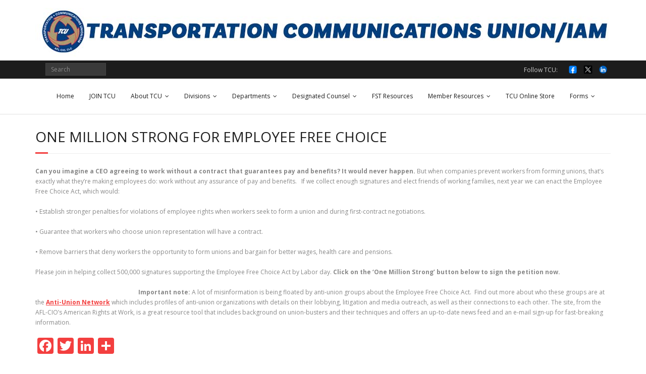

--- FILE ---
content_type: text/html; charset=UTF-8
request_url: https://www.tcunion.org/legislative-outlook/one-million-strong-for-employee-free-choice/
body_size: 11683
content:
<!DOCTYPE html>

<html lang="en-US">
<head>
<meta charset="UTF-8" />
<meta name="viewport" content="width=device-width" />
<link rel="profile" href="//gmpg.org/xfn/11" />
<link rel="pingback" href="https://www.tcunion.org/xmlrpc.php" />

<script>var et_site_url='https://www.tcunion.org';var et_post_id='33471';function et_core_page_resource_fallback(a,b){"undefined"===typeof b&&(b=a.sheet.cssRules&&0===a.sheet.cssRules.length);b&&(a.onerror=null,a.onload=null,a.href?a.href=et_site_url+"/?et_core_page_resource="+a.id+et_post_id:a.src&&(a.src=et_site_url+"/?et_core_page_resource="+a.id+et_post_id))}
</script><title>One Million Strong for Employee Free Choice &#8211; TCUNION.ORG</title>
<meta name='robots' content='max-image-preview:large' />
	<style>img:is([sizes="auto" i], [sizes^="auto," i]) { contain-intrinsic-size: 3000px 1500px }</style>
	<link rel='dns-prefetch' href='//static.addtoany.com' />
<link rel='dns-prefetch' href='//fonts.googleapis.com' />
<link rel="alternate" type="application/rss+xml" title="TCUNION.ORG &raquo; Feed" href="https://www.tcunion.org/feed/" />
		<style>
			.lazyload,
			.lazyloading {
				max-width: 100%;
			}
		</style>
		<script type="text/javascript">
/* <![CDATA[ */
window._wpemojiSettings = {"baseUrl":"https:\/\/s.w.org\/images\/core\/emoji\/15.0.3\/72x72\/","ext":".png","svgUrl":"https:\/\/s.w.org\/images\/core\/emoji\/15.0.3\/svg\/","svgExt":".svg","source":{"concatemoji":"https:\/\/www.tcunion.org\/wp-includes\/js\/wp-emoji-release.min.js?ver=6.7.4"}};
/*! This file is auto-generated */
!function(i,n){var o,s,e;function c(e){try{var t={supportTests:e,timestamp:(new Date).valueOf()};sessionStorage.setItem(o,JSON.stringify(t))}catch(e){}}function p(e,t,n){e.clearRect(0,0,e.canvas.width,e.canvas.height),e.fillText(t,0,0);var t=new Uint32Array(e.getImageData(0,0,e.canvas.width,e.canvas.height).data),r=(e.clearRect(0,0,e.canvas.width,e.canvas.height),e.fillText(n,0,0),new Uint32Array(e.getImageData(0,0,e.canvas.width,e.canvas.height).data));return t.every(function(e,t){return e===r[t]})}function u(e,t,n){switch(t){case"flag":return n(e,"\ud83c\udff3\ufe0f\u200d\u26a7\ufe0f","\ud83c\udff3\ufe0f\u200b\u26a7\ufe0f")?!1:!n(e,"\ud83c\uddfa\ud83c\uddf3","\ud83c\uddfa\u200b\ud83c\uddf3")&&!n(e,"\ud83c\udff4\udb40\udc67\udb40\udc62\udb40\udc65\udb40\udc6e\udb40\udc67\udb40\udc7f","\ud83c\udff4\u200b\udb40\udc67\u200b\udb40\udc62\u200b\udb40\udc65\u200b\udb40\udc6e\u200b\udb40\udc67\u200b\udb40\udc7f");case"emoji":return!n(e,"\ud83d\udc26\u200d\u2b1b","\ud83d\udc26\u200b\u2b1b")}return!1}function f(e,t,n){var r="undefined"!=typeof WorkerGlobalScope&&self instanceof WorkerGlobalScope?new OffscreenCanvas(300,150):i.createElement("canvas"),a=r.getContext("2d",{willReadFrequently:!0}),o=(a.textBaseline="top",a.font="600 32px Arial",{});return e.forEach(function(e){o[e]=t(a,e,n)}),o}function t(e){var t=i.createElement("script");t.src=e,t.defer=!0,i.head.appendChild(t)}"undefined"!=typeof Promise&&(o="wpEmojiSettingsSupports",s=["flag","emoji"],n.supports={everything:!0,everythingExceptFlag:!0},e=new Promise(function(e){i.addEventListener("DOMContentLoaded",e,{once:!0})}),new Promise(function(t){var n=function(){try{var e=JSON.parse(sessionStorage.getItem(o));if("object"==typeof e&&"number"==typeof e.timestamp&&(new Date).valueOf()<e.timestamp+604800&&"object"==typeof e.supportTests)return e.supportTests}catch(e){}return null}();if(!n){if("undefined"!=typeof Worker&&"undefined"!=typeof OffscreenCanvas&&"undefined"!=typeof URL&&URL.createObjectURL&&"undefined"!=typeof Blob)try{var e="postMessage("+f.toString()+"("+[JSON.stringify(s),u.toString(),p.toString()].join(",")+"));",r=new Blob([e],{type:"text/javascript"}),a=new Worker(URL.createObjectURL(r),{name:"wpTestEmojiSupports"});return void(a.onmessage=function(e){c(n=e.data),a.terminate(),t(n)})}catch(e){}c(n=f(s,u,p))}t(n)}).then(function(e){for(var t in e)n.supports[t]=e[t],n.supports.everything=n.supports.everything&&n.supports[t],"flag"!==t&&(n.supports.everythingExceptFlag=n.supports.everythingExceptFlag&&n.supports[t]);n.supports.everythingExceptFlag=n.supports.everythingExceptFlag&&!n.supports.flag,n.DOMReady=!1,n.readyCallback=function(){n.DOMReady=!0}}).then(function(){return e}).then(function(){var e;n.supports.everything||(n.readyCallback(),(e=n.source||{}).concatemoji?t(e.concatemoji):e.wpemoji&&e.twemoji&&(t(e.twemoji),t(e.wpemoji)))}))}((window,document),window._wpemojiSettings);
/* ]]> */
</script>
<style id='wp-emoji-styles-inline-css' type='text/css'>

	img.wp-smiley, img.emoji {
		display: inline !important;
		border: none !important;
		box-shadow: none !important;
		height: 1em !important;
		width: 1em !important;
		margin: 0 0.07em !important;
		vertical-align: -0.1em !important;
		background: none !important;
		padding: 0 !important;
	}
</style>
<link rel='stylesheet' id='wp-block-library-css' href='https://www.tcunion.org/wp-includes/css/dist/block-library/style.min.css?ver=6.7.4' type='text/css' media='all' />
<style id='classic-theme-styles-inline-css' type='text/css'>
/*! This file is auto-generated */
.wp-block-button__link{color:#fff;background-color:#32373c;border-radius:9999px;box-shadow:none;text-decoration:none;padding:calc(.667em + 2px) calc(1.333em + 2px);font-size:1.125em}.wp-block-file__button{background:#32373c;color:#fff;text-decoration:none}
</style>
<style id='global-styles-inline-css' type='text/css'>
:root{--wp--preset--aspect-ratio--square: 1;--wp--preset--aspect-ratio--4-3: 4/3;--wp--preset--aspect-ratio--3-4: 3/4;--wp--preset--aspect-ratio--3-2: 3/2;--wp--preset--aspect-ratio--2-3: 2/3;--wp--preset--aspect-ratio--16-9: 16/9;--wp--preset--aspect-ratio--9-16: 9/16;--wp--preset--color--black: #000000;--wp--preset--color--cyan-bluish-gray: #abb8c3;--wp--preset--color--white: #ffffff;--wp--preset--color--pale-pink: #f78da7;--wp--preset--color--vivid-red: #cf2e2e;--wp--preset--color--luminous-vivid-orange: #ff6900;--wp--preset--color--luminous-vivid-amber: #fcb900;--wp--preset--color--light-green-cyan: #7bdcb5;--wp--preset--color--vivid-green-cyan: #00d084;--wp--preset--color--pale-cyan-blue: #8ed1fc;--wp--preset--color--vivid-cyan-blue: #0693e3;--wp--preset--color--vivid-purple: #9b51e0;--wp--preset--gradient--vivid-cyan-blue-to-vivid-purple: linear-gradient(135deg,rgba(6,147,227,1) 0%,rgb(155,81,224) 100%);--wp--preset--gradient--light-green-cyan-to-vivid-green-cyan: linear-gradient(135deg,rgb(122,220,180) 0%,rgb(0,208,130) 100%);--wp--preset--gradient--luminous-vivid-amber-to-luminous-vivid-orange: linear-gradient(135deg,rgba(252,185,0,1) 0%,rgba(255,105,0,1) 100%);--wp--preset--gradient--luminous-vivid-orange-to-vivid-red: linear-gradient(135deg,rgba(255,105,0,1) 0%,rgb(207,46,46) 100%);--wp--preset--gradient--very-light-gray-to-cyan-bluish-gray: linear-gradient(135deg,rgb(238,238,238) 0%,rgb(169,184,195) 100%);--wp--preset--gradient--cool-to-warm-spectrum: linear-gradient(135deg,rgb(74,234,220) 0%,rgb(151,120,209) 20%,rgb(207,42,186) 40%,rgb(238,44,130) 60%,rgb(251,105,98) 80%,rgb(254,248,76) 100%);--wp--preset--gradient--blush-light-purple: linear-gradient(135deg,rgb(255,206,236) 0%,rgb(152,150,240) 100%);--wp--preset--gradient--blush-bordeaux: linear-gradient(135deg,rgb(254,205,165) 0%,rgb(254,45,45) 50%,rgb(107,0,62) 100%);--wp--preset--gradient--luminous-dusk: linear-gradient(135deg,rgb(255,203,112) 0%,rgb(199,81,192) 50%,rgb(65,88,208) 100%);--wp--preset--gradient--pale-ocean: linear-gradient(135deg,rgb(255,245,203) 0%,rgb(182,227,212) 50%,rgb(51,167,181) 100%);--wp--preset--gradient--electric-grass: linear-gradient(135deg,rgb(202,248,128) 0%,rgb(113,206,126) 100%);--wp--preset--gradient--midnight: linear-gradient(135deg,rgb(2,3,129) 0%,rgb(40,116,252) 100%);--wp--preset--font-size--small: 13px;--wp--preset--font-size--medium: 20px;--wp--preset--font-size--large: 36px;--wp--preset--font-size--x-large: 42px;--wp--preset--spacing--20: 0.44rem;--wp--preset--spacing--30: 0.67rem;--wp--preset--spacing--40: 1rem;--wp--preset--spacing--50: 1.5rem;--wp--preset--spacing--60: 2.25rem;--wp--preset--spacing--70: 3.38rem;--wp--preset--spacing--80: 5.06rem;--wp--preset--shadow--natural: 6px 6px 9px rgba(0, 0, 0, 0.2);--wp--preset--shadow--deep: 12px 12px 50px rgba(0, 0, 0, 0.4);--wp--preset--shadow--sharp: 6px 6px 0px rgba(0, 0, 0, 0.2);--wp--preset--shadow--outlined: 6px 6px 0px -3px rgba(255, 255, 255, 1), 6px 6px rgba(0, 0, 0, 1);--wp--preset--shadow--crisp: 6px 6px 0px rgba(0, 0, 0, 1);}:where(.is-layout-flex){gap: 0.5em;}:where(.is-layout-grid){gap: 0.5em;}body .is-layout-flex{display: flex;}.is-layout-flex{flex-wrap: wrap;align-items: center;}.is-layout-flex > :is(*, div){margin: 0;}body .is-layout-grid{display: grid;}.is-layout-grid > :is(*, div){margin: 0;}:where(.wp-block-columns.is-layout-flex){gap: 2em;}:where(.wp-block-columns.is-layout-grid){gap: 2em;}:where(.wp-block-post-template.is-layout-flex){gap: 1.25em;}:where(.wp-block-post-template.is-layout-grid){gap: 1.25em;}.has-black-color{color: var(--wp--preset--color--black) !important;}.has-cyan-bluish-gray-color{color: var(--wp--preset--color--cyan-bluish-gray) !important;}.has-white-color{color: var(--wp--preset--color--white) !important;}.has-pale-pink-color{color: var(--wp--preset--color--pale-pink) !important;}.has-vivid-red-color{color: var(--wp--preset--color--vivid-red) !important;}.has-luminous-vivid-orange-color{color: var(--wp--preset--color--luminous-vivid-orange) !important;}.has-luminous-vivid-amber-color{color: var(--wp--preset--color--luminous-vivid-amber) !important;}.has-light-green-cyan-color{color: var(--wp--preset--color--light-green-cyan) !important;}.has-vivid-green-cyan-color{color: var(--wp--preset--color--vivid-green-cyan) !important;}.has-pale-cyan-blue-color{color: var(--wp--preset--color--pale-cyan-blue) !important;}.has-vivid-cyan-blue-color{color: var(--wp--preset--color--vivid-cyan-blue) !important;}.has-vivid-purple-color{color: var(--wp--preset--color--vivid-purple) !important;}.has-black-background-color{background-color: var(--wp--preset--color--black) !important;}.has-cyan-bluish-gray-background-color{background-color: var(--wp--preset--color--cyan-bluish-gray) !important;}.has-white-background-color{background-color: var(--wp--preset--color--white) !important;}.has-pale-pink-background-color{background-color: var(--wp--preset--color--pale-pink) !important;}.has-vivid-red-background-color{background-color: var(--wp--preset--color--vivid-red) !important;}.has-luminous-vivid-orange-background-color{background-color: var(--wp--preset--color--luminous-vivid-orange) !important;}.has-luminous-vivid-amber-background-color{background-color: var(--wp--preset--color--luminous-vivid-amber) !important;}.has-light-green-cyan-background-color{background-color: var(--wp--preset--color--light-green-cyan) !important;}.has-vivid-green-cyan-background-color{background-color: var(--wp--preset--color--vivid-green-cyan) !important;}.has-pale-cyan-blue-background-color{background-color: var(--wp--preset--color--pale-cyan-blue) !important;}.has-vivid-cyan-blue-background-color{background-color: var(--wp--preset--color--vivid-cyan-blue) !important;}.has-vivid-purple-background-color{background-color: var(--wp--preset--color--vivid-purple) !important;}.has-black-border-color{border-color: var(--wp--preset--color--black) !important;}.has-cyan-bluish-gray-border-color{border-color: var(--wp--preset--color--cyan-bluish-gray) !important;}.has-white-border-color{border-color: var(--wp--preset--color--white) !important;}.has-pale-pink-border-color{border-color: var(--wp--preset--color--pale-pink) !important;}.has-vivid-red-border-color{border-color: var(--wp--preset--color--vivid-red) !important;}.has-luminous-vivid-orange-border-color{border-color: var(--wp--preset--color--luminous-vivid-orange) !important;}.has-luminous-vivid-amber-border-color{border-color: var(--wp--preset--color--luminous-vivid-amber) !important;}.has-light-green-cyan-border-color{border-color: var(--wp--preset--color--light-green-cyan) !important;}.has-vivid-green-cyan-border-color{border-color: var(--wp--preset--color--vivid-green-cyan) !important;}.has-pale-cyan-blue-border-color{border-color: var(--wp--preset--color--pale-cyan-blue) !important;}.has-vivid-cyan-blue-border-color{border-color: var(--wp--preset--color--vivid-cyan-blue) !important;}.has-vivid-purple-border-color{border-color: var(--wp--preset--color--vivid-purple) !important;}.has-vivid-cyan-blue-to-vivid-purple-gradient-background{background: var(--wp--preset--gradient--vivid-cyan-blue-to-vivid-purple) !important;}.has-light-green-cyan-to-vivid-green-cyan-gradient-background{background: var(--wp--preset--gradient--light-green-cyan-to-vivid-green-cyan) !important;}.has-luminous-vivid-amber-to-luminous-vivid-orange-gradient-background{background: var(--wp--preset--gradient--luminous-vivid-amber-to-luminous-vivid-orange) !important;}.has-luminous-vivid-orange-to-vivid-red-gradient-background{background: var(--wp--preset--gradient--luminous-vivid-orange-to-vivid-red) !important;}.has-very-light-gray-to-cyan-bluish-gray-gradient-background{background: var(--wp--preset--gradient--very-light-gray-to-cyan-bluish-gray) !important;}.has-cool-to-warm-spectrum-gradient-background{background: var(--wp--preset--gradient--cool-to-warm-spectrum) !important;}.has-blush-light-purple-gradient-background{background: var(--wp--preset--gradient--blush-light-purple) !important;}.has-blush-bordeaux-gradient-background{background: var(--wp--preset--gradient--blush-bordeaux) !important;}.has-luminous-dusk-gradient-background{background: var(--wp--preset--gradient--luminous-dusk) !important;}.has-pale-ocean-gradient-background{background: var(--wp--preset--gradient--pale-ocean) !important;}.has-electric-grass-gradient-background{background: var(--wp--preset--gradient--electric-grass) !important;}.has-midnight-gradient-background{background: var(--wp--preset--gradient--midnight) !important;}.has-small-font-size{font-size: var(--wp--preset--font-size--small) !important;}.has-medium-font-size{font-size: var(--wp--preset--font-size--medium) !important;}.has-large-font-size{font-size: var(--wp--preset--font-size--large) !important;}.has-x-large-font-size{font-size: var(--wp--preset--font-size--x-large) !important;}
:where(.wp-block-post-template.is-layout-flex){gap: 1.25em;}:where(.wp-block-post-template.is-layout-grid){gap: 1.25em;}
:where(.wp-block-columns.is-layout-flex){gap: 2em;}:where(.wp-block-columns.is-layout-grid){gap: 2em;}
:root :where(.wp-block-pullquote){font-size: 1.5em;line-height: 1.6;}
</style>
<link rel='stylesheet' id='et_monarch-css-css' href='https://www.tcunion.org/wp-content/plugins/monarch/css/style.css?ver=1.4.14' type='text/css' media='all' />
<link rel='stylesheet' id='et-gf-open-sans-css' href='https://fonts.googleapis.com/css?family=Open+Sans:400,700' type='text/css' media='all' />
<link rel='stylesheet' id='parente2-style-css' href='https://www.tcunion.org/wp-content/themes/minamaze/style.css?ver=6.7.4' type='text/css' media='all' />
<link rel='stylesheet' id='childe2-style-css' href='https://www.tcunion.org/wp-content/themes/minamaze-child/style.css?ver=6.7.4' type='text/css' media='all' />
<link rel='stylesheet' id='thinkup-google-fonts-css' href='//fonts.googleapis.com/css?family=Open+Sans%3A300%2C400%2C600%2C700&#038;subset=latin%2Clatin-ext' type='text/css' media='all' />
<link rel='stylesheet' id='prettyPhoto-css' href='https://www.tcunion.org/wp-content/themes/minamaze/lib/extentions/prettyPhoto/css/prettyPhoto.css?ver=3.1.6' type='text/css' media='all' />
<link rel='stylesheet' id='thinkup-bootstrap-css' href='https://www.tcunion.org/wp-content/themes/minamaze/lib/extentions/bootstrap/css/bootstrap.min.css?ver=2.3.2' type='text/css' media='all' />
<link rel='stylesheet' id='dashicons-css' href='https://www.tcunion.org/wp-includes/css/dashicons.min.css?ver=6.7.4' type='text/css' media='all' />
<link rel='stylesheet' id='font-awesome-css' href='https://www.tcunion.org/wp-content/themes/minamaze/lib/extentions/font-awesome/css/font-awesome.min.css?ver=4.7.0' type='text/css' media='all' />
<link rel='stylesheet' id='thinkup-shortcodes-css' href='https://www.tcunion.org/wp-content/themes/minamaze/styles/style-shortcodes.css?ver=1.10.1' type='text/css' media='all' />
<link rel='stylesheet' id='thinkup-style-css' href='https://www.tcunion.org/wp-content/themes/minamaze-child/style.css?ver=1.10.1' type='text/css' media='all' />
<link rel='stylesheet' id='thinkup-responsive-css' href='https://www.tcunion.org/wp-content/themes/minamaze/styles/style-responsive.css?ver=1.10.1' type='text/css' media='all' />
<link rel='stylesheet' id='addtoany-css' href='https://www.tcunion.org/wp-content/plugins/add-to-any/addtoany.min.css?ver=1.16' type='text/css' media='all' />
<script type="text/javascript" id="addtoany-core-js-before">
/* <![CDATA[ */
window.a2a_config=window.a2a_config||{};a2a_config.callbacks=[];a2a_config.overlays=[];a2a_config.templates={};
a2a_config.icon_color="#f33f3f,#ffffff";
/* ]]> */
</script>
<script type="text/javascript" defer src="https://static.addtoany.com/menu/page.js" id="addtoany-core-js"></script>
<script type="text/javascript" src="https://www.tcunion.org/wp-includes/js/jquery/jquery.min.js?ver=3.7.1" id="jquery-core-js"></script>
<script type="text/javascript" src="https://www.tcunion.org/wp-includes/js/jquery/jquery-migrate.min.js?ver=3.4.1" id="jquery-migrate-js"></script>
<script type="text/javascript" defer src="https://www.tcunion.org/wp-content/plugins/add-to-any/addtoany.min.js?ver=1.1" id="addtoany-jquery-js"></script>
<link rel="https://api.w.org/" href="https://www.tcunion.org/wp-json/" /><link rel="alternate" title="JSON" type="application/json" href="https://www.tcunion.org/wp-json/wp/v2/posts/33471" /><link rel="EditURI" type="application/rsd+xml" title="RSD" href="https://www.tcunion.org/xmlrpc.php?rsd" />
<meta name="generator" content="WordPress 6.7.4" />
<link rel="canonical" href="https://www.tcunion.org/legislative-outlook/one-million-strong-for-employee-free-choice/" />
<link rel='shortlink' href='https://www.tcunion.org/?p=33471' />
<link rel="alternate" title="oEmbed (JSON)" type="application/json+oembed" href="https://www.tcunion.org/wp-json/oembed/1.0/embed?url=https%3A%2F%2Fwww.tcunion.org%2Flegislative-outlook%2Fone-million-strong-for-employee-free-choice%2F" />
<link rel="alternate" title="oEmbed (XML)" type="text/xml+oembed" href="https://www.tcunion.org/wp-json/oembed/1.0/embed?url=https%3A%2F%2Fwww.tcunion.org%2Flegislative-outlook%2Fone-million-strong-for-employee-free-choice%2F&#038;format=xml" />
<style>/* CSS added by WP Meta and Date Remover*/.wp-block-post-author__name{display:none !important;} .entry-meta {display:none !important;} .home .entry-meta { display: none; } .entry-footer {display:none !important;} .home .entry-footer { display: none; }</style><style type="text/css" id="et-social-custom-css">
				
			</style><link rel="preload" href="https://www.tcunion.org/wp-content/plugins/monarch/core/admin/fonts/modules.ttf" as="font" crossorigin="anonymous">		<script>
			document.documentElement.className = document.documentElement.className.replace('no-js', 'js');
		</script>
				<style>
			.no-js img.lazyload {
				display: none;
			}

			figure.wp-block-image img.lazyloading {
				min-width: 150px;
			}

			.lazyload,
			.lazyloading {
				--smush-placeholder-width: 100px;
				--smush-placeholder-aspect-ratio: 1/1;
				width: var(--smush-image-width, var(--smush-placeholder-width)) !important;
				aspect-ratio: var(--smush-image-aspect-ratio, var(--smush-placeholder-aspect-ratio)) !important;
			}

						.lazyload, .lazyloading {
				opacity: 0;
			}

			.lazyloaded {
				opacity: 1;
				transition: opacity 400ms;
				transition-delay: 0ms;
			}

					</style>
		<style type="text/css" id="custom-background-css">
body.custom-background { background-color: #ffffff; }
</style>
	<style type="text/css">
#pre-header-social li.facebook a,#pre-header-social li.facebook a:hover {background: url("https://www.tcunion.org/wp-content/uploads/2025/08/facebook-logo-facebook-icon-transparent-free-png.webp") no-repeat center;background-size: 25px;-webkit-border-radius: 0;-moz-border-radius: 0;-o-border-radius: 0;border-radius: 0;}
#pre-header-social li.facebook i {display: none;}
#pre-header-social li.twitter a,#pre-header-social li.twitter a:hover {background: url("https://www.tcunion.org/wp-content/uploads/2025/08/twitter_x-logo-freelogovectors.net_.png") no-repeat center;background-size: 25px;-webkit-border-radius: 0;-moz-border-radius: 0;-o-border-radius: 0;border-radius: 0;}
#pre-header-social li.twitter i {display: none;}
#pre-header-social li.linkedin a,#pre-header-social li.linkedin a:hover {background: url("https://www.tcunion.org/wp-content/uploads/2025/08/linkedin-logo-linkedin-icon-transparent-free-png.webp") no-repeat center;background-size: 25px;-webkit-border-radius: 0;-moz-border-radius: 0;-o-border-radius: 0;border-radius: 0;}
#pre-header-social li.linkedin i {display: none;}
</style><link rel="icon" href="https://www.tcunion.org/wp-content/uploads/2020/06/cropped-arrow-BW-32x32.png" sizes="32x32" />
<link rel="icon" href="https://www.tcunion.org/wp-content/uploads/2020/06/cropped-arrow-BW-192x192.png" sizes="192x192" />
<link rel="apple-touch-icon" href="https://www.tcunion.org/wp-content/uploads/2020/06/cropped-arrow-BW-180x180.png" />
<meta name="msapplication-TileImage" content="https://www.tcunion.org/wp-content/uploads/2020/06/cropped-arrow-BW-270x270.png" />
		<style type="text/css" id="wp-custom-css">
			#header-links {
    float: none;
}
.slider-full #header-links {
    margin-bottom: 5px;
}
body.layout-boxed #body-core, body.custom-background #body-core {
    max-width: 100%;
}
body.layout-boxed #pre-header, body.layout-boxed #header, body.layout-boxed #header-sticky, body.custom-background #pre-header, body.custom-background #header, body.custom-background #header-sticky {
    max-width: 100%;
}
#logo img {
    display: none;
}
#header .header-links > ul > li a {
    color: #191919;
    padding: 25px 20px;
    padding-top: 25px;
    padding-right: 10px;
    padding-bottom: 25px;
    padding-left: 20px;
}.home .author-img, .home span.author.vcard, .home div.entry-meta span.sep {
    display:none;
}

.single-post .entry-meta .author-img,.single-post .entry-meta .author {
    display: none
}
.meta-author {
display:none;
}
/* MOBILE - REMOVE LOGO TO BRING MENU UP */ @media only screen and (max-width: 768px) {#logo {
    float: none;
    text-align: center;
    display: none;
}
	/* END MOBILE - REMOVE LOGO TO BRING MENU UP */		</style>
		</head>

<body class="post-template-default single single-post postid-33471 single-format-standard custom-background wp-custom-logo et_monarch layout-sidebar-none layout-responsive header-style1 group-blog">
<div id="body-core" class="hfeed site">

	<a class="skip-link screen-reader-text" href="#content">Skip to content</a>
	<!-- .skip-link -->

	<header id="site-header">

					<div class="custom-header"><img data-src="https://www.tcunion.org/wp-content/uploads/2021/09/tcuheader_single_line_1140.jpg" width="1140" height="120" alt="" src="[data-uri]" class="lazyload" style="--smush-placeholder-width: 1140px; --smush-placeholder-aspect-ratio: 1140/120;"></div>
		
		<div id="pre-header">
		<div class="wrap-safari">
		<div id="pre-header-core" class="main-navigation">
  
									
			<div id="pre-header-search">	<form method="get" class="searchform" action="https://www.tcunion.org/" role="search">
		<input type="text" class="search" name="s" value="" placeholder="Search" />
		<input type="submit" class="searchsubmit" name="submit" value="Search" />
	</form></div>
			<div id="pre-header-social"><ul><li class="social message">Follow TCU:</li><li class="social facebook"><a href="https://www.facebook.com/TCUnionHQ/" data-tip="bottom" data-original-title="Facebook" target="_blank"><i class="fa fa-facebook"></i></a></li><li class="social twitter"><a href="https://twitter.com/tcunionhq?lang=en" data-tip="bottom" data-original-title="Twitter" target="_blank"><i class="fa fa-twitter"></i></a></li><li class="social linkedin"><a href="https://www.linkedin.com/company/transportation-communications-union-iam/mycompany/?viewAsMember=true" data-tip="bottom" data-original-title="LinkedIn" target="_blank"><i class="fa fa-linkedin"></i></a></li></ul></div>
		</div>
		</div>
		</div>
		<!-- #pre-header -->

		<div id="header">
		<div id="header-core">

			<div id="logo">
			<a href="https://www.tcunion.org/" class="custom-logo-link" rel="home"><img width="300" height="299" src="https://www.tcunion.org/wp-content/uploads/2021/08/cropped-TCU-300.jpg" class="custom-logo" alt="TCUNION.ORG" decoding="async" fetchpriority="high" srcset="https://www.tcunion.org/wp-content/uploads/2021/08/cropped-TCU-300.jpg 300w, https://www.tcunion.org/wp-content/uploads/2021/08/cropped-TCU-300-150x150.jpg 150w, https://www.tcunion.org/wp-content/uploads/2021/08/cropped-TCU-300-285x285.jpg 285w" sizes="(max-width: 300px) 100vw, 300px" /></a>			</div>

			<div id="header-links" class="main-navigation">
			<div id="header-links-inner" class="header-links">
				<ul id="menu-primary" class="menu"><li id="menu-item-95057" class="menu-item menu-item-type-custom menu-item-object-custom menu-item-95057"><a href="https://tcunion.org">Home</a></li>
<li id="menu-item-97157" class="menu-item menu-item-type-post_type menu-item-object-page menu-item-97157"><a href="https://www.tcunion.org/join-tcu/">JOIN TCU</a></li>
<li id="menu-item-94915" class="menu-item menu-item-type-post_type menu-item-object-page menu-item-has-children menu-item-94915"><a href="https://www.tcunion.org/about-tcu/">About TCU</a>
<ul class="sub-menu">
	<li id="menu-item-95082" class="menu-item menu-item-type-post_type menu-item-object-page menu-item-has-children menu-item-95082"><a href="https://www.tcunion.org/tcu-executive-council/">TCU Executive Council</a>
	<ul class="sub-menu">
		<li id="menu-item-97322" class="menu-item menu-item-type-post_type menu-item-object-page menu-item-97322"><a href="https://www.tcunion.org/tcu-executive-council/matt-hollis_2/">Matt Hollis</a></li>
		<li id="menu-item-95884" class="menu-item menu-item-type-post_type menu-item-object-page menu-item-95884"><a href="https://www.tcunion.org/tcu-executive-council/greg-kocialski/">Greg Kocialski</a></li>
		<li id="menu-item-95878" class="menu-item menu-item-type-post_type menu-item-object-page menu-item-95878"><a href="https://www.tcunion.org/don-grissom/">Don Grissom</a></li>
		<li id="menu-item-96475" class="menu-item menu-item-type-post_type menu-item-object-page menu-item-96475"><a href="https://www.tcunion.org/tcu-executive-council/nick-peluso/">Nick Peluso</a></li>
		<li id="menu-item-97333" class="menu-item menu-item-type-post_type menu-item-object-page menu-item-97333"><a href="https://www.tcunion.org/brian-soderstrom/">Brian Soderstrom</a></li>
	</ul>
</li>
	<li id="menu-item-97788" class="menu-item menu-item-type-post_type menu-item-object-page menu-item-97788"><a href="https://www.tcunion.org/contact-tcu/address-change/">Address Change</a></li>
	<li id="menu-item-96622" class="menu-item menu-item-type-post_type menu-item-object-page menu-item-96622"><a href="https://www.tcunion.org/meet-the-tcu-staff/">Meet the TCU Staff by Department</a></li>
	<li id="menu-item-94918" class="menu-item menu-item-type-post_type menu-item-object-page menu-item-94918"><a href="https://www.tcunion.org/contact-tcu/contact-tcu-hq/">Contact TCU HQ</a></li>
	<li id="menu-item-94919" class="menu-item menu-item-type-post_type menu-item-object-page menu-item-94919"><a href="https://www.tcunion.org/contact-tcu/flash-news-signup/">Flash News Signup</a></li>
	<li id="menu-item-96164" class="menu-item menu-item-type-post_type menu-item-object-page menu-item-96164"><a href="https://www.tcunion.org/sign-up-for-tcu-text-alerts/">Sign up for TCU Text Alerts</a></li>
</ul>
</li>
<li id="menu-item-94901" class="menu-item menu-item-type-taxonomy menu-item-object-category menu-item-has-children menu-item-94901"><a href="https://www.tcunion.org/category/divisions/">Divisions</a>
<ul class="sub-menu">
	<li id="menu-item-95764" class="menu-item menu-item-type-post_type menu-item-object-page menu-item-has-children menu-item-95764"><a href="https://www.tcunion.org/divisions/carmen-division/">Carmen Division</a>
	<ul class="sub-menu">
		<li id="menu-item-96344" class="menu-item menu-item-type-post_type menu-item-object-page menu-item-96344"><a href="https://www.tcunion.org/carmen-division-leadership/">Carmen Division Leadership</a></li>
		<li id="menu-item-95054" class="menu-item menu-item-type-taxonomy menu-item-object-category menu-item-95054"><a href="https://www.tcunion.org/category/carmen-division-tcu/">Carmen Division Articles</a></li>
	</ul>
</li>
	<li id="menu-item-96675" class="menu-item menu-item-type-post_type menu-item-object-page menu-item-has-children menu-item-96675"><a href="https://www.tcunion.org/divisions/arasa-division/">ARASA Division</a>
	<ul class="sub-menu">
		<li id="menu-item-96834" class="menu-item menu-item-type-post_type menu-item-object-page menu-item-96834"><a href="https://www.tcunion.org/arasa-division-leadership/">ARASA Division Leadership</a></li>
		<li id="menu-item-94898" class="menu-item menu-item-type-taxonomy menu-item-object-category menu-item-94898"><a href="https://www.tcunion.org/category/arasa-division/">ARASA Division Articles</a></li>
	</ul>
</li>
</ul>
</li>
<li id="menu-item-94911" class="menu-item menu-item-type-post_type menu-item-object-page menu-item-has-children menu-item-94911"><a href="https://www.tcunion.org/departments/">Departments</a>
<ul class="sub-menu">
	<li id="menu-item-96624" class="menu-item menu-item-type-post_type menu-item-object-page menu-item-96624"><a href="https://www.tcunion.org/national-presidents-office/">National President’s Office</a></li>
	<li id="menu-item-96634" class="menu-item menu-item-type-post_type menu-item-object-page menu-item-96634"><a href="https://www.tcunion.org/national-secretary-treasurers-office/">National Secretary-Treasurer’s Office</a></li>
	<li id="menu-item-96633" class="menu-item menu-item-type-post_type menu-item-object-page menu-item-96633"><a href="https://www.tcunion.org/accounting/">Accounting</a></li>
	<li id="menu-item-96636" class="menu-item menu-item-type-post_type menu-item-object-page menu-item-96636"><a href="https://www.tcunion.org/building-operations/">Building Operations</a></li>
	<li id="menu-item-96626" class="menu-item menu-item-type-post_type menu-item-object-page menu-item-96626"><a href="https://www.tcunion.org/communications/">Communications</a></li>
	<li id="menu-item-95092" class="menu-item menu-item-type-post_type menu-item-object-page menu-item-has-children menu-item-95092"><a href="https://www.tcunion.org/departments/constitution-and-laws/">Constitution and Laws</a>
	<ul class="sub-menu">
		<li id="menu-item-96625" class="menu-item menu-item-type-post_type menu-item-object-page menu-item-96625"><a href="https://www.tcunion.org/constitution-law/">Constitution &#038; Law Staff</a></li>
	</ul>
</li>
	<li id="menu-item-96840" class="menu-item menu-item-type-post_type menu-item-object-page menu-item-96840"><a href="https://www.tcunion.org/field-representatives/">Field Representatives</a></li>
	<li id="menu-item-96627" class="menu-item menu-item-type-post_type menu-item-object-page menu-item-96627"><a href="https://www.tcunion.org/industry-relations/">Industry Relations</a></li>
	<li id="menu-item-96628" class="menu-item menu-item-type-post_type menu-item-object-page menu-item-96628"><a href="https://www.tcunion.org/legal/">Legal</a></li>
	<li id="menu-item-95066" class="menu-item menu-item-type-post_type menu-item-object-page menu-item-has-children menu-item-95066"><a href="https://www.tcunion.org/departments/legislative-deparment/">Legislative and Political Department</a>
	<ul class="sub-menu">
		<li id="menu-item-96629" class="menu-item menu-item-type-post_type menu-item-object-page menu-item-96629"><a href="https://www.tcunion.org/legislative/">Legislative Staff</a></li>
		<li id="menu-item-97587" class="menu-item menu-item-type-taxonomy menu-item-object-category current-post-ancestor current-menu-parent current-post-parent menu-item-97587"><a href="https://www.tcunion.org/category/legislative-outlook/">Legislative Articles</a></li>
	</ul>
</li>
	<li id="menu-item-95295" class="menu-item menu-item-type-post_type menu-item-object-page menu-item-has-children menu-item-95295"><a href="https://www.tcunion.org/membership/">Membership</a>
	<ul class="sub-menu">
		<li id="menu-item-96632" class="menu-item menu-item-type-post_type menu-item-object-page menu-item-96632"><a href="https://www.tcunion.org/membership-2/">Membership Staff</a></li>
	</ul>
</li>
	<li id="menu-item-95380" class="menu-item menu-item-type-post_type menu-item-object-page menu-item-has-children menu-item-95380"><a href="https://www.tcunion.org/organizing/">Organizing</a>
	<ul class="sub-menu">
		<li id="menu-item-96630" class="menu-item menu-item-type-post_type menu-item-object-page menu-item-96630"><a href="https://www.tcunion.org/organizing-2/">Organizing Staff</a></li>
		<li id="menu-item-96712" class="menu-item menu-item-type-taxonomy menu-item-object-category menu-item-96712"><a href="https://www.tcunion.org/category/organizing/">Organizing Articles</a></li>
	</ul>
</li>
	<li id="menu-item-96631" class="menu-item menu-item-type-post_type menu-item-object-page menu-item-96631"><a href="https://www.tcunion.org/social-services/">Social Services</a></li>
	<li id="menu-item-95076" class="menu-item menu-item-type-custom menu-item-object-custom menu-item-has-children menu-item-95076"><a href="https://www.tcutrains.org/">TCU Advanced Training Department</a>
	<ul class="sub-menu">
		<li id="menu-item-96635" class="menu-item menu-item-type-post_type menu-item-object-page menu-item-96635"><a href="https://www.tcunion.org/training-services-department/">Training Services Department Staff</a></li>
	</ul>
</li>
</ul>
</li>
<li id="menu-item-94912" class="menu-item menu-item-type-post_type menu-item-object-page menu-item-has-children menu-item-94912"><a href="https://www.tcunion.org/designated-counsel/">Designated Counsel</a>
<ul class="sub-menu">
	<li id="menu-item-94914" class="menu-item menu-item-type-post_type menu-item-object-page menu-item-94914"><a href="https://www.tcunion.org/designated-counsel/designated-counsel-a-thru-h/">Designated Counsel A thru Z</a></li>
</ul>
</li>
<li id="menu-item-94927" class="menu-item menu-item-type-post_type menu-item-object-page menu-item-94927"><a href="https://www.tcunion.org/member-resources/fst-forms/">FST Resources</a></li>
<li id="menu-item-94926" class="menu-item menu-item-type-post_type menu-item-object-page menu-item-has-children menu-item-94926"><a href="https://www.tcunion.org/member-resources/">Member Resources</a>
<ul class="sub-menu">
	<li id="menu-item-95065" class="menu-item menu-item-type-taxonomy menu-item-object-category menu-item-95065"><a href="https://www.tcunion.org/category/member-benefits-tcu/">Member Benefits</a></li>
	<li id="menu-item-95369" class="menu-item menu-item-type-post_type menu-item-object-page menu-item-95369"><a href="https://www.tcunion.org/pay-your-dues/">Pay Your Dues</a></li>
	<li id="menu-item-95365" class="menu-item menu-item-type-custom menu-item-object-custom menu-item-95365"><a href="https://www.tcunion.org/wp-content/uploads/2021/08/TCU_claim_form-1.pdf">TCU Grievance Form</a></li>
	<li id="menu-item-95052" class="menu-item menu-item-type-taxonomy menu-item-object-category menu-item-has-children menu-item-95052"><a href="https://www.tcunion.org/category/railroad-retirement-tcu/">Railroad Retirement</a>
	<ul class="sub-menu">
		<li id="menu-item-97919" class="menu-item menu-item-type-custom menu-item-object-custom menu-item-97919"><a href="https://www.rrb.gov/">Railroad Retirement Board Website</a></li>
	</ul>
</li>
	<li id="menu-item-97914" class="menu-item menu-item-type-custom menu-item-object-custom menu-item-has-children menu-item-97914"><a href="https://www.narvre.us/">N.A.R.V.R.E.</a>
	<ul class="sub-menu">
		<li id="menu-item-97918" class="menu-item menu-item-type-post_type menu-item-object-page menu-item-97918"><a href="https://www.tcunion.org/about-narvre/">About NARVRE</a></li>
	</ul>
</li>
	<li id="menu-item-94929" class="menu-item menu-item-type-post_type menu-item-object-page menu-item-94929"><a href="https://www.tcunion.org/member-resources/tcu-locals-and-other-union-websites/">TCU Locals and Other Union Websites</a></li>
	<li id="menu-item-95068" class="menu-item menu-item-type-custom menu-item-object-custom menu-item-95068"><a href="https://www.office.com/">TCU Staff E-Mail</a></li>
</ul>
</li>
<li id="menu-item-95069" class="menu-item menu-item-type-custom menu-item-object-custom menu-item-95069"><a href="https://tcustore.iamdivpress.com/">TCU Online Store</a></li>
<li id="menu-item-96742" class="menu-item menu-item-type-post_type menu-item-object-page menu-item-has-children menu-item-96742"><a href="https://www.tcunion.org/forms/">Forms</a>
<ul class="sub-menu">
	<li id="menu-item-94917" class="menu-item menu-item-type-post_type menu-item-object-page menu-item-94917"><a href="https://www.tcunion.org/contact-tcu/address-change/">Address Change</a></li>
	<li id="menu-item-95083" class="menu-item menu-item-type-post_type menu-item-object-page menu-item-95083"><a href="https://www.tcunion.org/contact-tcu/flash-news-signup/">Flash News Sign-Up</a></li>
	<li id="menu-item-96736" class="menu-item menu-item-type-post_type menu-item-object-page menu-item-96736"><a href="https://www.tcunion.org/veteran-of-the-month/">Veteran of the Month Nomination</a></li>
</ul>
</li>
</ul>			</div>
			</div>
			<!-- #header-links .main-navigation -->

			<div id="header-responsive"><a class="btn-navbar collapsed" data-toggle="collapse" data-target=".nav-collapse" tabindex="0"><span class="icon-bar"></span><span class="icon-bar"></span><span class="icon-bar"></span></a><div id="header-responsive-inner" class="responsive-links nav-collapse collapse"><ul id="menu-primary-1" class=""><li class="menu-item menu-item-type-custom menu-item-object-custom menu-item-95057"><a href="https://tcunion.org">Home</a></li>
<li class="menu-item menu-item-type-post_type menu-item-object-page menu-item-97157"><a href="https://www.tcunion.org/join-tcu/">JOIN TCU</a></li>
<li class="menu-item menu-item-type-post_type menu-item-object-page menu-item-has-children menu-item-94915"><a href="https://www.tcunion.org/about-tcu/">About TCU</a>
<ul class="sub-menu">
	<li class="menu-item menu-item-type-post_type menu-item-object-page menu-item-has-children menu-item-95082"><a href="https://www.tcunion.org/tcu-executive-council/">&nbsp; &nbsp; &nbsp; &nbsp; &#45; TCU Executive Council</a>
	<ul class="sub-menu">
		<li class="menu-item menu-item-type-post_type menu-item-object-page menu-item-97322"><a href="https://www.tcunion.org/tcu-executive-council/matt-hollis_2/">&nbsp; &nbsp; &nbsp; &nbsp; &nbsp; &nbsp; &nbsp; &nbsp; &#45; Matt Hollis</a></li>
		<li class="menu-item menu-item-type-post_type menu-item-object-page menu-item-95884"><a href="https://www.tcunion.org/tcu-executive-council/greg-kocialski/">&nbsp; &nbsp; &nbsp; &nbsp; &nbsp; &nbsp; &nbsp; &nbsp; &#45; Greg Kocialski</a></li>
		<li class="menu-item menu-item-type-post_type menu-item-object-page menu-item-95878"><a href="https://www.tcunion.org/don-grissom/">&nbsp; &nbsp; &nbsp; &nbsp; &nbsp; &nbsp; &nbsp; &nbsp; &#45; Don Grissom</a></li>
		<li class="menu-item menu-item-type-post_type menu-item-object-page menu-item-96475"><a href="https://www.tcunion.org/tcu-executive-council/nick-peluso/">&nbsp; &nbsp; &nbsp; &nbsp; &nbsp; &nbsp; &nbsp; &nbsp; &#45; Nick Peluso</a></li>
		<li class="menu-item menu-item-type-post_type menu-item-object-page menu-item-97333"><a href="https://www.tcunion.org/brian-soderstrom/">&nbsp; &nbsp; &nbsp; &nbsp; &nbsp; &nbsp; &nbsp; &nbsp; &#45; Brian Soderstrom</a></li>
	</ul>
</li>
	<li class="menu-item menu-item-type-post_type menu-item-object-page menu-item-97788"><a href="https://www.tcunion.org/contact-tcu/address-change/">&nbsp; &nbsp; &nbsp; &nbsp; &#45; Address Change</a></li>
	<li class="menu-item menu-item-type-post_type menu-item-object-page menu-item-96622"><a href="https://www.tcunion.org/meet-the-tcu-staff/">&nbsp; &nbsp; &nbsp; &nbsp; &#45; Meet the TCU Staff by Department</a></li>
	<li class="menu-item menu-item-type-post_type menu-item-object-page menu-item-94918"><a href="https://www.tcunion.org/contact-tcu/contact-tcu-hq/">&nbsp; &nbsp; &nbsp; &nbsp; &#45; Contact TCU HQ</a></li>
	<li class="menu-item menu-item-type-post_type menu-item-object-page menu-item-94919"><a href="https://www.tcunion.org/contact-tcu/flash-news-signup/">&nbsp; &nbsp; &nbsp; &nbsp; &#45; Flash News Signup</a></li>
	<li class="menu-item menu-item-type-post_type menu-item-object-page menu-item-96164"><a href="https://www.tcunion.org/sign-up-for-tcu-text-alerts/">&nbsp; &nbsp; &nbsp; &nbsp; &#45; Sign up for TCU Text Alerts</a></li>
</ul>
</li>
<li class="menu-item menu-item-type-taxonomy menu-item-object-category menu-item-has-children menu-item-94901"><a href="https://www.tcunion.org/category/divisions/">Divisions</a>
<ul class="sub-menu">
	<li class="menu-item menu-item-type-post_type menu-item-object-page menu-item-has-children menu-item-95764"><a href="https://www.tcunion.org/divisions/carmen-division/">&nbsp; &nbsp; &nbsp; &nbsp; &#45; Carmen Division</a>
	<ul class="sub-menu">
		<li class="menu-item menu-item-type-post_type menu-item-object-page menu-item-96344"><a href="https://www.tcunion.org/carmen-division-leadership/">&nbsp; &nbsp; &nbsp; &nbsp; &nbsp; &nbsp; &nbsp; &nbsp; &#45; Carmen Division Leadership</a></li>
		<li class="menu-item menu-item-type-taxonomy menu-item-object-category menu-item-95054"><a href="https://www.tcunion.org/category/carmen-division-tcu/">&nbsp; &nbsp; &nbsp; &nbsp; &nbsp; &nbsp; &nbsp; &nbsp; &#45; Carmen Division Articles</a></li>
	</ul>
</li>
	<li class="menu-item menu-item-type-post_type menu-item-object-page menu-item-has-children menu-item-96675"><a href="https://www.tcunion.org/divisions/arasa-division/">&nbsp; &nbsp; &nbsp; &nbsp; &#45; ARASA Division</a>
	<ul class="sub-menu">
		<li class="menu-item menu-item-type-post_type menu-item-object-page menu-item-96834"><a href="https://www.tcunion.org/arasa-division-leadership/">&nbsp; &nbsp; &nbsp; &nbsp; &nbsp; &nbsp; &nbsp; &nbsp; &#45; ARASA Division Leadership</a></li>
		<li class="menu-item menu-item-type-taxonomy menu-item-object-category menu-item-94898"><a href="https://www.tcunion.org/category/arasa-division/">&nbsp; &nbsp; &nbsp; &nbsp; &nbsp; &nbsp; &nbsp; &nbsp; &#45; ARASA Division Articles</a></li>
	</ul>
</li>
</ul>
</li>
<li class="menu-item menu-item-type-post_type menu-item-object-page menu-item-has-children menu-item-94911"><a href="https://www.tcunion.org/departments/">Departments</a>
<ul class="sub-menu">
	<li class="menu-item menu-item-type-post_type menu-item-object-page menu-item-96624"><a href="https://www.tcunion.org/national-presidents-office/">&nbsp; &nbsp; &nbsp; &nbsp; &#45; National President’s Office</a></li>
	<li class="menu-item menu-item-type-post_type menu-item-object-page menu-item-96634"><a href="https://www.tcunion.org/national-secretary-treasurers-office/">&nbsp; &nbsp; &nbsp; &nbsp; &#45; National Secretary-Treasurer’s Office</a></li>
	<li class="menu-item menu-item-type-post_type menu-item-object-page menu-item-96633"><a href="https://www.tcunion.org/accounting/">&nbsp; &nbsp; &nbsp; &nbsp; &#45; Accounting</a></li>
	<li class="menu-item menu-item-type-post_type menu-item-object-page menu-item-96636"><a href="https://www.tcunion.org/building-operations/">&nbsp; &nbsp; &nbsp; &nbsp; &#45; Building Operations</a></li>
	<li class="menu-item menu-item-type-post_type menu-item-object-page menu-item-96626"><a href="https://www.tcunion.org/communications/">&nbsp; &nbsp; &nbsp; &nbsp; &#45; Communications</a></li>
	<li class="menu-item menu-item-type-post_type menu-item-object-page menu-item-has-children menu-item-95092"><a href="https://www.tcunion.org/departments/constitution-and-laws/">&nbsp; &nbsp; &nbsp; &nbsp; &#45; Constitution and Laws</a>
	<ul class="sub-menu">
		<li class="menu-item menu-item-type-post_type menu-item-object-page menu-item-96625"><a href="https://www.tcunion.org/constitution-law/">&nbsp; &nbsp; &nbsp; &nbsp; &nbsp; &nbsp; &nbsp; &nbsp; &#45; Constitution &#038; Law Staff</a></li>
	</ul>
</li>
	<li class="menu-item menu-item-type-post_type menu-item-object-page menu-item-96840"><a href="https://www.tcunion.org/field-representatives/">&nbsp; &nbsp; &nbsp; &nbsp; &#45; Field Representatives</a></li>
	<li class="menu-item menu-item-type-post_type menu-item-object-page menu-item-96627"><a href="https://www.tcunion.org/industry-relations/">&nbsp; &nbsp; &nbsp; &nbsp; &#45; Industry Relations</a></li>
	<li class="menu-item menu-item-type-post_type menu-item-object-page menu-item-96628"><a href="https://www.tcunion.org/legal/">&nbsp; &nbsp; &nbsp; &nbsp; &#45; Legal</a></li>
	<li class="menu-item menu-item-type-post_type menu-item-object-page menu-item-has-children menu-item-95066"><a href="https://www.tcunion.org/departments/legislative-deparment/">&nbsp; &nbsp; &nbsp; &nbsp; &#45; Legislative and Political Department</a>
	<ul class="sub-menu">
		<li class="menu-item menu-item-type-post_type menu-item-object-page menu-item-96629"><a href="https://www.tcunion.org/legislative/">&nbsp; &nbsp; &nbsp; &nbsp; &nbsp; &nbsp; &nbsp; &nbsp; &#45; Legislative Staff</a></li>
		<li class="menu-item menu-item-type-taxonomy menu-item-object-category current-post-ancestor current-menu-parent current-post-parent menu-item-97587"><a href="https://www.tcunion.org/category/legislative-outlook/">&nbsp; &nbsp; &nbsp; &nbsp; &nbsp; &nbsp; &nbsp; &nbsp; &#45; Legislative Articles</a></li>
	</ul>
</li>
	<li class="menu-item menu-item-type-post_type menu-item-object-page menu-item-has-children menu-item-95295"><a href="https://www.tcunion.org/membership/">&nbsp; &nbsp; &nbsp; &nbsp; &#45; Membership</a>
	<ul class="sub-menu">
		<li class="menu-item menu-item-type-post_type menu-item-object-page menu-item-96632"><a href="https://www.tcunion.org/membership-2/">&nbsp; &nbsp; &nbsp; &nbsp; &nbsp; &nbsp; &nbsp; &nbsp; &#45; Membership Staff</a></li>
	</ul>
</li>
	<li class="menu-item menu-item-type-post_type menu-item-object-page menu-item-has-children menu-item-95380"><a href="https://www.tcunion.org/organizing/">&nbsp; &nbsp; &nbsp; &nbsp; &#45; Organizing</a>
	<ul class="sub-menu">
		<li class="menu-item menu-item-type-post_type menu-item-object-page menu-item-96630"><a href="https://www.tcunion.org/organizing-2/">&nbsp; &nbsp; &nbsp; &nbsp; &nbsp; &nbsp; &nbsp; &nbsp; &#45; Organizing Staff</a></li>
		<li class="menu-item menu-item-type-taxonomy menu-item-object-category menu-item-96712"><a href="https://www.tcunion.org/category/organizing/">&nbsp; &nbsp; &nbsp; &nbsp; &nbsp; &nbsp; &nbsp; &nbsp; &#45; Organizing Articles</a></li>
	</ul>
</li>
	<li class="menu-item menu-item-type-post_type menu-item-object-page menu-item-96631"><a href="https://www.tcunion.org/social-services/">&nbsp; &nbsp; &nbsp; &nbsp; &#45; Social Services</a></li>
	<li class="menu-item menu-item-type-custom menu-item-object-custom menu-item-has-children menu-item-95076"><a href="https://www.tcutrains.org/">&nbsp; &nbsp; &nbsp; &nbsp; &#45; TCU Advanced Training Department</a>
	<ul class="sub-menu">
		<li class="menu-item menu-item-type-post_type menu-item-object-page menu-item-96635"><a href="https://www.tcunion.org/training-services-department/">&nbsp; &nbsp; &nbsp; &nbsp; &nbsp; &nbsp; &nbsp; &nbsp; &#45; Training Services Department Staff</a></li>
	</ul>
</li>
</ul>
</li>
<li class="menu-item menu-item-type-post_type menu-item-object-page menu-item-has-children menu-item-94912"><a href="https://www.tcunion.org/designated-counsel/">Designated Counsel</a>
<ul class="sub-menu">
	<li class="menu-item menu-item-type-post_type menu-item-object-page menu-item-94914"><a href="https://www.tcunion.org/designated-counsel/designated-counsel-a-thru-h/">&nbsp; &nbsp; &nbsp; &nbsp; &#45; Designated Counsel A thru Z</a></li>
</ul>
</li>
<li class="menu-item menu-item-type-post_type menu-item-object-page menu-item-94927"><a href="https://www.tcunion.org/member-resources/fst-forms/">FST Resources</a></li>
<li class="menu-item menu-item-type-post_type menu-item-object-page menu-item-has-children menu-item-94926"><a href="https://www.tcunion.org/member-resources/">Member Resources</a>
<ul class="sub-menu">
	<li class="menu-item menu-item-type-taxonomy menu-item-object-category menu-item-95065"><a href="https://www.tcunion.org/category/member-benefits-tcu/">&nbsp; &nbsp; &nbsp; &nbsp; &#45; Member Benefits</a></li>
	<li class="menu-item menu-item-type-post_type menu-item-object-page menu-item-95369"><a href="https://www.tcunion.org/pay-your-dues/">&nbsp; &nbsp; &nbsp; &nbsp; &#45; Pay Your Dues</a></li>
	<li class="menu-item menu-item-type-custom menu-item-object-custom menu-item-95365"><a href="https://www.tcunion.org/wp-content/uploads/2021/08/TCU_claim_form-1.pdf">&nbsp; &nbsp; &nbsp; &nbsp; &#45; TCU Grievance Form</a></li>
	<li class="menu-item menu-item-type-taxonomy menu-item-object-category menu-item-has-children menu-item-95052"><a href="https://www.tcunion.org/category/railroad-retirement-tcu/">&nbsp; &nbsp; &nbsp; &nbsp; &#45; Railroad Retirement</a>
	<ul class="sub-menu">
		<li class="menu-item menu-item-type-custom menu-item-object-custom menu-item-97919"><a href="https://www.rrb.gov/">&nbsp; &nbsp; &nbsp; &nbsp; &nbsp; &nbsp; &nbsp; &nbsp; &#45; Railroad Retirement Board Website</a></li>
	</ul>
</li>
	<li class="menu-item menu-item-type-custom menu-item-object-custom menu-item-has-children menu-item-97914"><a href="https://www.narvre.us/">&nbsp; &nbsp; &nbsp; &nbsp; &#45; N.A.R.V.R.E.</a>
	<ul class="sub-menu">
		<li class="menu-item menu-item-type-post_type menu-item-object-page menu-item-97918"><a href="https://www.tcunion.org/about-narvre/">&nbsp; &nbsp; &nbsp; &nbsp; &nbsp; &nbsp; &nbsp; &nbsp; &#45; About NARVRE</a></li>
	</ul>
</li>
	<li class="menu-item menu-item-type-post_type menu-item-object-page menu-item-94929"><a href="https://www.tcunion.org/member-resources/tcu-locals-and-other-union-websites/">&nbsp; &nbsp; &nbsp; &nbsp; &#45; TCU Locals and Other Union Websites</a></li>
	<li class="menu-item menu-item-type-custom menu-item-object-custom menu-item-95068"><a href="https://www.office.com/">&nbsp; &nbsp; &nbsp; &nbsp; &#45; TCU Staff E-Mail</a></li>
</ul>
</li>
<li class="menu-item menu-item-type-custom menu-item-object-custom menu-item-95069"><a href="https://tcustore.iamdivpress.com/">TCU Online Store</a></li>
<li class="menu-item menu-item-type-post_type menu-item-object-page menu-item-has-children menu-item-96742"><a href="https://www.tcunion.org/forms/">Forms</a>
<ul class="sub-menu">
	<li class="menu-item menu-item-type-post_type menu-item-object-page menu-item-94917"><a href="https://www.tcunion.org/contact-tcu/address-change/">&nbsp; &nbsp; &nbsp; &nbsp; &#45; Address Change</a></li>
	<li class="menu-item menu-item-type-post_type menu-item-object-page menu-item-95083"><a href="https://www.tcunion.org/contact-tcu/flash-news-signup/">&nbsp; &nbsp; &nbsp; &nbsp; &#45; Flash News Sign-Up</a></li>
	<li class="menu-item menu-item-type-post_type menu-item-object-page menu-item-96736"><a href="https://www.tcunion.org/veteran-of-the-month/">&nbsp; &nbsp; &nbsp; &nbsp; &#45; Veteran of the Month Nomination</a></li>
</ul>
</li>
</ul></div></div><!-- #header-responsive -->
		</div>
		</div>
		<!-- #header -->
			</header>
	<!-- header -->

		
	<div id="content">
	<div id="content-core">

		<div id="main">
		<div id="intro" class="option1"><div id="intro-core"><h1 class="page-title"><span>One Million Strong for Employee Free Choice</span></h1></div></div>
		<div id="main-core">
			
				
		<article id="post-33471" class="post-33471 post type-post status-publish format-standard hentry category-legislative-outlook">

		<header class="entry-header entry-meta"><span class="author"><i class="fa fa-pencil"></i>By <a href="https://www.tcunion.org/author/giffordktcunion-org/" title="View all posts by giffordk@TCUnion.org" rel="author">giffordk@TCUnion.org</a></span><span class="date"><i class="fa fa-calendar-o"></i><a href="https://www.tcunion.org/legislative-outlook/one-million-strong-for-employee-free-choice/" title="One Million Strong for Employee Free Choice"><time datetime="2008-07-25T13:13:05+00:00">July 25, 2008</time></a></span><span class="category"><i class="fa fa-folder-open"></i><a href="https://www.tcunion.org/category/legislative-outlook/" rel="category tag">Legislative Outlook</a></span></header><!-- .entry-header -->
		<div class="entry-content">
			<p><strong>Can you imagine a CEO agreeing to work without a contract that guarantees pay and benefits? It would never happen.</strong> But when companies prevent workers from forming unions, that&#8217;s exactly what they&#8217;re making employees do: work without any assurance of pay and benefits.&#160;&#160; If we collect enough signatures and elect friends of working families, next year we can enact the Employee Free Choice Act, which would:</p>
<p> &#8226;&#160;Establish stronger penalties for violations of employee rights when workers seek to form a union and during first-contract negotiations.&#160;</p>
<p> &#8226;&#160;Guarantee that workers who choose union representation will have a contract.</p>
<p> &#8226;&#160;Remove barriers that deny workers the opportunity to form unions and bargain for better wages, health care and pensions.</p>
<p> Please join in helping collect 500,000 signatures supporting the Employee Free Choice Act by Labor day. <strong>Click on the &#8216;One Million Strong&#8217; button below to sign the petition now.</strong></p>
<p><a href="http://www.freechoiceact.org/page/s/aflcio?source=aflciotherm1"><img decoding="async" height="200" alt="" hspace="2" data-src="http://www.freechoiceact.org/page/-/efca/oms_150.jpg" width="200" align="left" vspace="2" border="0" src="[data-uri]" class="lazyload" style="--smush-placeholder-width: 200px; --smush-placeholder-aspect-ratio: 200/200;" /></a></p>
<p><strong>Important note:</strong>&#160;A lot of misinformation is being floated by anti-union groups about the Employee Free Choice Act.&#160; Find out more about who these groups are at the&#160;<a href="http://www.antiunionnetwork.org/"><strong><u>Anti-Union Network</u></strong></a>&#160;which includes&#160;profiles of anti-union organizations with details on their lobbying, litigation and media outreach, as well as their connections to each other.&#160;The site, from the AFL-CIO&#8217;s American Rights at Work, is a great resource tool that includes background on union-busters and&#160;their&#160;techniques and offers an up-to-date news feed and an e-mail sign-up for fast-breaking information.&#160;</p>
<div class="addtoany_share_save_container addtoany_content addtoany_content_bottom"><div class="a2a_kit a2a_kit_size_32 addtoany_list" data-a2a-url="https://www.tcunion.org/legislative-outlook/one-million-strong-for-employee-free-choice/" data-a2a-title="One Million Strong for Employee Free Choice"><a class="a2a_button_facebook" href="https://www.addtoany.com/add_to/facebook?linkurl=https%3A%2F%2Fwww.tcunion.org%2Flegislative-outlook%2Fone-million-strong-for-employee-free-choice%2F&amp;linkname=One%20Million%20Strong%20for%20Employee%20Free%20Choice" title="Facebook" rel="nofollow noopener" target="_blank"></a><a class="a2a_button_twitter" href="https://www.addtoany.com/add_to/twitter?linkurl=https%3A%2F%2Fwww.tcunion.org%2Flegislative-outlook%2Fone-million-strong-for-employee-free-choice%2F&amp;linkname=One%20Million%20Strong%20for%20Employee%20Free%20Choice" title="Twitter" rel="nofollow noopener" target="_blank"></a><a class="a2a_button_linkedin" href="https://www.addtoany.com/add_to/linkedin?linkurl=https%3A%2F%2Fwww.tcunion.org%2Flegislative-outlook%2Fone-million-strong-for-employee-free-choice%2F&amp;linkname=One%20Million%20Strong%20for%20Employee%20Free%20Choice" title="LinkedIn" rel="nofollow noopener" target="_blank"></a><a class="a2a_dd addtoany_share_save addtoany_share" href="https://www.addtoany.com/share"></a></div></div>					</div><!-- .entry-content -->

		</article>

		<div class="clearboth"></div>
					<nav role="navigation" id="nav-below">
	
		<div class="nav-previous"><a href="https://www.tcunion.org/legislative-outlook/tcu-endorses-sen-barack-obama-for-president/" rel="prev"><span class="meta-icon"><i class="fa fa-angle-left fa-lg"></i></span><span class="meta-nav">TCU Endorses Sen. Barack Obama for President</span></a></div>		<div class="nav-next"><a href="https://www.tcunion.org/contracts-union-resources/dmir-agreements-clerical-and-ore-docks-72808/" rel="next"><span class="meta-nav">DMIR Agreements: Clerical and Ore Docks (7-28-08)</span><span class="meta-icon"><i class="fa fa-angle-right fa-lg"></i></span></a></div>
	
	</nav><!-- #nav-below -->
	
				
			

		</div><!-- #main-core -->
		</div><!-- #main -->
			</div>
	</div><!-- #content -->

	<footer>
		<!-- #footer -->		
		<div id="sub-footer">
		<div id="sub-footer-core">	

						<!-- #footer-menu -->

			<div class="copyright">
			Copyright 2021, TCU/IAM
			</div>
			<!-- .copyright -->

		</div>
		</div>
	</footer><!-- footer -->

</div><!-- #body-core -->

<!--
The IP2Location Country Blocker is using IP2Location LITE geolocation database. Please visit https://lite.ip2location.com for more information.
-->
<script type="text/javascript" id="custom-script-js-extra">
/* <![CDATA[ */
var wpdata = {"object_id":"33471","site_url":"https:\/\/www.tcunion.org"};
/* ]]> */
</script>
<script type="text/javascript" src="https://www.tcunion.org/wp-content/plugins/wp-meta-and-date-remover/assets/js/inspector.js?ver=1.1" id="custom-script-js"></script>
<script type="text/javascript" src="https://www.tcunion.org/wp-content/plugins/monarch/js/idle-timer.min.js?ver=1.4.14" id="et_monarch-idle-js"></script>
<script type="text/javascript" id="et_monarch-custom-js-js-extra">
/* <![CDATA[ */
var monarchSettings = {"ajaxurl":"https:\/\/www.tcunion.org\/wp-admin\/admin-ajax.php","pageurl":"https:\/\/www.tcunion.org\/legislative-outlook\/one-million-strong-for-employee-free-choice\/","stats_nonce":"d5d9aa139f","share_counts":"d12a9b6857","follow_counts":"1e841a07fa","total_counts":"d59adcbab8","media_single":"0085444e2b","media_total":"f88cd8ae93","generate_all_window_nonce":"97696c3210","no_img_message":"No images available for sharing on this page"};
/* ]]> */
</script>
<script type="text/javascript" src="https://www.tcunion.org/wp-content/plugins/monarch/js/custom.js?ver=1.4.14" id="et_monarch-custom-js-js"></script>
<script type="text/javascript" src="https://www.tcunion.org/wp-content/themes/minamaze/lib/extentions/prettyPhoto/js/jquery.prettyPhoto.js?ver=3.1.6" id="prettyPhoto-js"></script>
<script type="text/javascript" src="https://www.tcunion.org/wp-content/themes/minamaze/lib/extentions/bootstrap/js/bootstrap.js?ver=2.3.2" id="thinkup-bootstrap-js"></script>
<script type="text/javascript" src="https://www.tcunion.org/wp-content/themes/minamaze/lib/scripts/main-frontend.js?ver=1.10.1" id="thinkup-frontend-js"></script>
<script type="text/javascript" src="https://www.tcunion.org/wp-content/themes/minamaze/lib/scripts/plugins/ResponsiveSlides/responsiveslides.min.js?ver=1.54" id="responsiveslides-js"></script>
<script type="text/javascript" src="https://www.tcunion.org/wp-content/themes/minamaze/lib/scripts/plugins/ResponsiveSlides/responsiveslides-call.js?ver=1.10.1" id="thinkup-responsiveslides-js"></script>
<script type="text/javascript" src="https://www.tcunion.org/wp-content/plugins/monarch/core/admin/js/common.js?ver=4.9.3" id="et-core-common-js"></script>
<script type="text/javascript" id="smush-lazy-load-js-before">
/* <![CDATA[ */
var smushLazyLoadOptions = {"autoResizingEnabled":false,"autoResizeOptions":{"precision":5,"skipAutoWidth":true}};
/* ]]> */
</script>
<script type="text/javascript" src="https://www.tcunion.org/wp-content/plugins/wp-smush-pro/app/assets/js/smush-lazy-load.min.js?ver=3.23.1" id="smush-lazy-load-js"></script>

</body>
</html>

--- FILE ---
content_type: text/css
request_url: https://www.tcunion.org/wp-content/themes/minamaze-child/style.css?ver=6.7.4
body_size: 177
content:
/*
Theme Name:   minamaze child theme
Description:  Write here a brief description about your child-theme
Author:       khernandeziamaworg
Author URL:   https://tcudev.iam4.me
Template:     minamaze
Version:      1.0
License:      GNU General Public License v2 or later
License URI:  http://www.gnu.org/licenses/gpl-2.0.html
Text Domain:  minamaze-child
*/

/* Write here your own personal stylesheet */


--- FILE ---
content_type: text/css
request_url: https://www.tcunion.org/wp-content/themes/minamaze-child/style.css?ver=1.10.1
body_size: 177
content:
/*
Theme Name:   minamaze child theme
Description:  Write here a brief description about your child-theme
Author:       khernandeziamaworg
Author URL:   https://tcudev.iam4.me
Template:     minamaze
Version:      1.0
License:      GNU General Public License v2 or later
License URI:  http://www.gnu.org/licenses/gpl-2.0.html
Text Domain:  minamaze-child
*/

/* Write here your own personal stylesheet */
